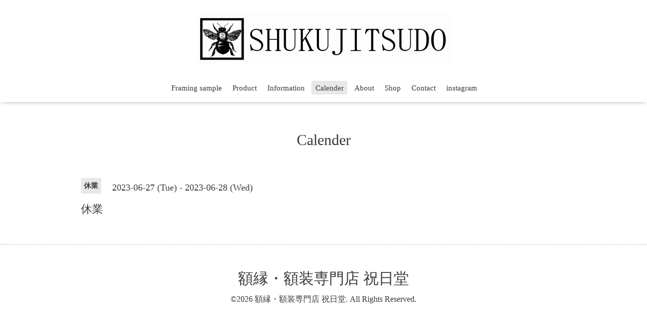

--- FILE ---
content_type: text/html; charset=utf-8
request_url: https://shukujitsu.com/calendar/5161315
body_size: 1730
content:
<!DOCTYPE html>

<!--[if IE 9 ]><html lang="ja" class="ie9"><![endif]-->
<!--[if (gt IE 9)|!(IE)]><!--><html lang="ja"><!--<![endif]-->
<head>
  <!-- Oneplate: ver.202006050000 -->
  <meta charset="utf-8" />
  <title>休業 - 祝日堂</title>
  <meta name="viewport" content="width=device-width,initial-scale=1.0,minimum-scale=1.0">

  <meta name="description" content="">
  <meta name="keywords" content="祝日堂">

  <meta property="og:title" content="祝日堂">
  <meta property="og:image" content="https://cdn.goope.jp/165457/20081120524699c4.png">
  <meta property="og:site_name" content="祝日堂">
  
  <link rel="alternate" type="application/rss+xml" title="祝日堂 / RSS" href="/feed.rss">
  <link rel="stylesheet" href="//fonts.googleapis.com/css?family=Questrial">
  <link rel="stylesheet" href="/style.css?673122-1595398686">
  <link rel="stylesheet" href="/css/font-awesome/css/font-awesome.min.css">
  <link rel="stylesheet" href="/assets/slick/slick.css">

  <script src="/assets/jquery/jquery-3.5.1.min.js"></script>
  <script src="/js/tooltip.js"></script>
  <script src="/assets/clipsquareimage/jquery.clipsquareimage.js"></script>
</head>
<body id="calendar">

  <div class="totop">
    <i class="button fa fa-angle-up"></i>
  </div>

  <div id="container">

    <!-- #header -->
    <div id="header" class="cd-header">
      <div class="inner">

      <div class="element shop_tel" data-shoptel="03-5726-9612">
        <div>
          <i class="fa fa-phone-square"></i>&nbsp;03-5726-9612
        </div>
      </div>

      <h1 class="element logo">
        <a class="shop_sitename" href="https://shukujitsu.com"><img src='//cdn.goope.jp/165457/20081120524699c4_l.png' alt='祝日堂' /></a>
      </h1>

      <div class="element site_description">
        <span></span>
      </div>

      <div class="element navi pc">
        <ul class="navi_list">
          
          <li class="navi_photo">
            <a href="/photo" >Framing sample</a>
          </li>
          
          <li class="navi_menu">
            <a href="/menu" >Product</a>
          </li>
          
          <li class="navi_info">
            <a href="/info" >Information</a>
          </li>
          
          <li class="navi_calendar active">
            <a href="/calendar" >Calender</a>
          </li>
          
          <li class="navi_free free_366360">
            <a href="/free/profile" >About</a>
          </li>
          
          <li class="navi_about">
            <a href="/about" >Shop</a>
          </li>
          
          <li class="navi_contact">
            <a href="/contact" >Contact</a>
          </li>
          
          <li class="navi_links links_52172">
            <a href="https://www.instagram.com/shukujitsu_do/" target="_blank">instagram</a>
          </li>
          
        </ul>
      </div>
      <!-- /#navi -->

      </div>
      <!-- /.inner -->

      <div class="navi mobile"></div>

      <div id="button_navi">
        <div class="navi_trigger cd-primary-nav-trigger">
          <i class="fa fa-navicon"></i>
        </div>
      </div>

    </div>
    <!-- /#header -->

    <div id="content">

<!-- CONTENT ----------------------------------------------------------------------- -->















<!----------------------------------------------
ページ：カレンダー
---------------------------------------------->
<script src="/js/theme_oneplate/calendar.js?20151028"></script>

<div class="inner">

  <h2 class="page_title">
    <span>Calender</span>
  </h2>

    


    
    <div class="details">
      <div>
        <span class="category">休業</span>&nbsp; <span class="date">2023-06-27 (Tue) - 2023-06-28 (Wed)</span>
      </div>

      <h3>休業</h3>

      <div class="body textfield">
        
      </div>

      <div class="image">
        
      </div>

    </div>
    

</div>
<!-- /.inner -->



















<!-- CONTENT ----------------------------------------------------------------------- -->

    </div>
    <!-- /#content -->


    


    <div class="gadgets">
      <div class="inner">
      </div>
    </div>

    <div class="sidebar">
      <div class="inner">

        <div class="block today_area">
          <h3>Schedule</h3>
          <dl>
            <dt class="today_title">
              2026.01.19 Monday
            </dt>
            
          </dl>
        </div>

        <div class="block counter_area">
          <h3>Counter</h3>
          <div>Today: <span class="num">92</span></div>
          <div>Yesterday: <span class="num">338</span></div>
          <div>Total: <span class="num">467018</span></div>
        </div>

        <div class="block qr_area">
          <h3>Mobile</h3>
          <img src="//r.goope.jp/qr/shukujistu-do"width="100" height="100" />
        </div>

      </div>
    </div>

    <div class="social">
      <div class="inner"></div>
    </div>

    <div id="footer">
        <div class="inner">

          <div class="social_icons">
            

            

            
          </div>

          <div class="shop_name">
            <a href="https://shukujitsu.com">額縁・額装専門店    祝日堂</a>
          </div>

          

          <div class="copyright">
            &copy;2026 <a href="https://shukujitsu.com">額縁・額装専門店    祝日堂</a>. All Rights Reserved.
          </div>

          <div>
            <div class="powered">
              Powered by <a class="link_color_02" href="https://goope.jp/">グーペ</a> /
              <a class="link_color_02" href="https://admin.goope.jp/">Admin</a>
            </div>

            <div class="shop_rss">
              <span>/ </span><a href="/feed.rss">RSS</a>
            </div>
          </div>

        </div>
    </div>

  </div>
  <!-- /#container -->

  <script src="/assets/colorbox/jquery.colorbox-1.6.4.min.js"></script>
  <script src="/assets/slick/slick.js"></script>
  <script src="/assets/lineup/jquery-lineup.min.js"></script>
  <script src="/assets/tile/tile.js"></script>
  <script src="/js/theme_oneplate/init.js"></script>
</body>
</html>
